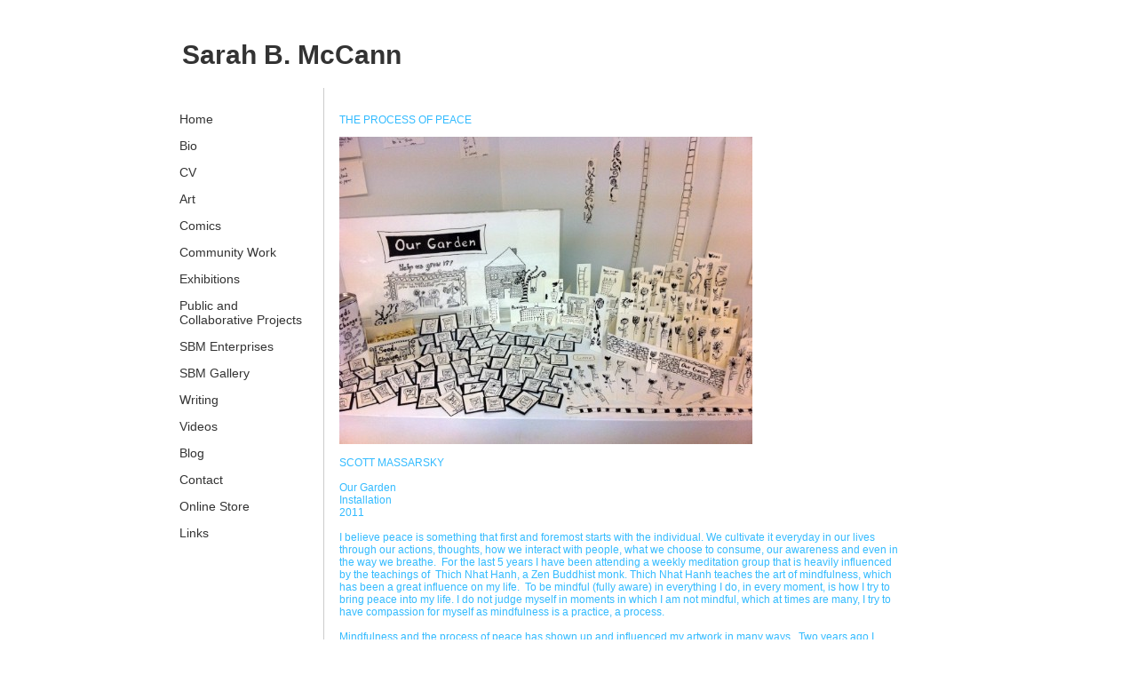

--- FILE ---
content_type: text/html; charset=utf-8
request_url: https://www.sarahbmccann.com/massarsky.php
body_size: 4382
content:
<!DOCTYPE html PUBLIC "-//W3C//DTD XHTML 1.0 Transitional//EN" "http://www.w3.org/TR/xhtml1/DTD/xhtml1-transitional.dtd">
<!--
Yola template
-->
<html xmlns="http://www.w3.org/1999/xhtml">
	<head>
		<meta http-equiv="content-type" content="text/html; charset=utf-8" />


<title>Sarah B. McCann</title>



<meta name="description" content="" />
<meta name="keywords" content="" />


  


  <style type="text/css" id="styleCSS">
    body {
	font-family: "Lucida Grande","Arial Unicode MS", sans-serif;
	font-size: 12px;
	color: #333333;
        background-color:#FFFFFF;
        
        background-repeat:;
        background-position:;
        background-attachment:;
}
td, tr {
	font-family: "Lucida Grande","Arial Unicode MS", sans-serif;
	font-size: 12px;
	color: #333333;
}

h1 {
	font-family: "Lucida Grande","Arial Unicode MS", sans-serif;
	font-size: 30px;
}


h2 {
	font-family: "Lucida Grande","Arial Unicode MS", sans-serif;
	font-size: 26px;
}


h3 {
	font-family: "Lucida Grande","Arial Unicode MS", sans-serif;
	font-size: 22px;
}


h4 {
	font-family: "Lucida Grande","Arial Unicode MS", sans-serif;
	font-size: 20px;
}


h5 {
	font-family: "Lucida Grande","Arial Unicode MS", sans-serif;
	font-size: 14px;
}


h6{
	font-family: "Lucida Grande","Arial Unicode MS", sans-serif;
	font-size: 11px;
}

a img{border:none;}

a:link {
	text-decoration: none;
	color: #333333;
}
a:visited {
	text-decoration: none;
	color: #333333;
}
a:hover {
	text-decoration: underline;
	color: #000000;

}
body {
	margin-top: 0px;
}

#container
{
	/*width: 90%;
	margin: 10px auto;
	max-width:1024px;*/
	
	width: 900px;;
	margin: 0px auto;
}

#header{
	width:900px;
}

#header h1{
	padding-top: 25px;
	padding-left: 15px;
	text-decoration:none;
	color: #333333;
}
#header h1 a:hover{
	text-decoration:none;
}
#header h1 a{
	text-decoration:none;
}
#menu{
	float: left;
	width: 140px;
	margin: 0px;
	padding: 1em;
	text-align:left;
	overflow:hidden;
}
#menu ul {
	list-style: none;
	list-style-position:outside;
	font-size:larger;
	padding-left:0px;
	margin-left:0px;
}

#menu ul li {
	padding-bottom:14px;
}
#menu ul li a{
	padding-bottom:14px;
	text-decoration: none;
	font-size:14px;
}
 
#content{
/*	padding: 1em;
	margin-left:200px;
	border-left: solid 1px #CCCCCC;*/

	margin-left:10px;
	padding: 1em;
	float:left;
	width:645px;
	border-left: solid 1px #CCCCCC;
}
/*
#content div {
	float:left;
}*/
#full-content{
	padding: 1em;
}


.sys_footer{
    text-align:right;
    font-size:small;
    width:770px;
    margin:10px auto;
}

#sys_designerfooter {
    border: none;
    margin:0 auto;
    padding: 0;
    background: none;
}


.sys_txt {
	font-family: "Lucida Grande","Arial Unicode MS", sans-serif;
	font-size: 12px;
	color: #333333;
}
.sys_txt h1 {
	font-family: "Lucida Grande","Arial Unicode MS", sans-serif;
	font-size: 30px;
}


.sys_txt h2 {
	font-family: "Lucida Grande","Arial Unicode MS", sans-serif;
	font-size: 26px;
}


.sys_txt h3 {
	font-family: "Lucida Grande","Arial Unicode MS", sans-serif;
	font-size: 22px;
}


.sys_txt h4 {
	font-family: "Lucida Grande","Arial Unicode MS", sans-serif;
	font-size: 20px;
}


.sys_txt h5 {
	font-family: "Lucida Grande","Arial Unicode MS", sans-serif;
	font-size: 14px;
}


.sys_txt h6{
	font-family: "Lucida Grande","Arial Unicode MS", sans-serif;
	font-size: 11px;
}

.sys_txt a:link {
	text-decoration:underline;
	color: #333333;
}
.sys_txt a:visited {
	text-decoration:underline
		
}
.sys_txt a:hover {
	text-decoration:underline
	color: #000000;

}
  </style>


<script src="//ajax.googleapis.com/ajax/libs/webfont/1.4.2/webfont.js" type="text/javascript"></script>





<script type="text/javascript" src="//ajax.googleapis.com/ajax/libs/jquery/1.11.1/jquery.min.js"></script>
<script type="text/javascript">window.jQuery || document.write('<script src="/components/bower_components/jquery/dist/jquery.js"><\/script>')</script>
<link rel="stylesheet" type="text/css" href="classes/commons/resources/flyoutmenu/flyoutmenu.css?1001144" />
<script type="text/javascript" src="classes/commons/resources/flyoutmenu/flyoutmenu.js?1001144"></script>
<link rel="stylesheet" type="text/css" href="classes/commons/resources/global/global.css?1001144" />


<script type="text/javascript">
  var swRegisterManager = {
    goals: [],
    add: function(swGoalRegister) {
      this.goals.push(swGoalRegister);
    },
    registerGoals: function() {
      while(this.goals.length) {
        this.goals.shift().call();
      }
    }
  };

  window.swPostRegister = swRegisterManager.registerGoals.bind(swRegisterManager);
</script>

  
  
  <link rel="stylesheet" type="text/css" href="classes/components/Image/layouts/Default/Default.css?1001144" />
  
  
  

	</head>
	<body id="sys_background">

	
		<div id="container">

			<div id="header" >
				<h1><a id="sys_heading" href="./">Sarah B. McCann</a></h1>
			</div>
			
			<div >
				
									<div id="menu" >
							<ul class='sys_navigation'>
			<li id="ys_menu_0" class="first"><a href="./" title="Home">Home</a></li>
			<li id="ys_menu_1"><a href="bio.php" title="Bio">Bio</a></li>
			<li id="ys_menu_2"><a href="cv.php" title="CV">CV</a></li>
			<li id="ys_menu_3"><a href="art.php" title="Art">Art</a></li>
			<li id="ys_menu_4"><a href="comics.php" title="Comics">Comics</a></li>
			<li id="ys_menu_5"><a href="community-work.php" title="Community Work">Community Work</a></li>
			<li id="ys_menu_6"><a href="exhibitions-and-installations.php" title="Exhibitions">Exhibitions</a></li>
			<li id="ys_menu_7"><a href="public-and-collaborative-projects.php" title="Public and Collaborative Projects">Public and Collaborative Projects</a></li>
			<li id="ys_menu_8"><a href="sbm-consulting.php" title="SBM Enterprises">SBM Enterprises</a></li>
			<li id="ys_menu_9"><a href="sbm-gallery.php" title="SBM Gallery">SBM Gallery</a></li>
			<li id="ys_menu_10"><a href="writing.php" title="Writing">Writing</a></li>
			<li id="ys_menu_11"><a href="videos.php" title="Videos">Videos</a></li>
			<li id="ys_menu_12"><a href="blog.php" title="Blog">Blog</a></li>
			<li id="ys_menu_13"><a href="contact-info.php" title="Contact">Contact</a></li>
			<li id="ys_menu_14"><a href="online-store.php" title="Online Store">Online Store</a></li>
			<li id="ys_menu_15" class="last"><a href="links.php" title="Links">Links</a></li>
			</ul>
<script>$(document).ready(function() { flyoutMenu.initFlyoutMenu([{"href": "./","title": "Home","name": "Home","children": []},{"href": "bio.php","title": "Bio","name": "Bio","children": []},{"href": "cv.php","title": "CV","name": "CV","children": []},{"href": "art.php","title": "Art","name": "Art","children": []},{"href": "comics.php","title": "Comics","name": "Comics","children": []},{"href": "community-work.php","title": "Community Work","name": "Community Work","children": []},{"href": "exhibitions-and-installations.php","title": "Exhibitions","name": "Exhibitions","children": []},{"href": "public-and-collaborative-projects.php","title": "Public and Collaborative Projects","name": "Public and Collaborative Projects","children": []},{"href": "sbm-consulting.php","title": "SBM Enterprises","name": "SBM Enterprises","children": []},{"href": "sbm-gallery.php","title": "SBM Gallery","name": "SBM Gallery","children": []},{"href": "writing.php","title": "Writing","name": "Writing","children": []},{"href": "videos.php","title": "Videos","name": "Videos","children": []},{"href": "blog.php","title": "Blog","name": "Blog","children": []},{"href": "contact-info.php","title": "Contact","name": "Contact","children": []},{"href": "online-store.php","title": "Online Store","name": "Online Store","children": []},{"href": "links.php","title": "Links","name": "Links","children": []}], "flyover_vertical");});</script>
					</div>
					<div id="content" >
									
						<style media="screen">
  .layout_1-column {
    width: 100%;
    padding: 0;
    margin: 0;
  }

  .layout_1-column:after {
    content: "";
    display: table;
    clear: both;
  }

  .zone_top {
    margin: 0;
    padding: 5px;
    vertical-align: top;
    line-height: normal;
    min-width: 100px;
  }
</style>

<div class="layout_1-column sys_layout">
    <div id="layout_row1">
        <div id="sys_region_1" class="zone_top" ><div id="I535" style="display:block;clear: both;" class="Text_Default"><style>.old_text_widget img {max-width: 100%;height: auto;}.old_text_wdiget {margin: 0;padding: 0;overflow: hidden;color: ;font: ;background-color: ;}</style><div id="I535_sys_txt" class="sys_txt old_text_widget clear_fix"><p><font class="Apple-style-span" color="#33BBFF">THE PROCESS OF PEACE</font></p></div></div><div id="I536" style="display:block;clear: both;text-align:left;margin:0 0 0 0;" class="Image_Default"><style>#I536_img {-moz-box-sizing: border-box;-webkit-box-sizing: border-box;box-sizing: border-box;width: 465px;border:none;max-width: 100%;height: auto;}</style><img id="I536_img" src="resources/massarsky.JPG.opt465x346o0%2C0s465x346.JPG"  /></div><div id="I537" style="display:block;clear: both;" class="Text_Default"><style>.old_text_widget img {max-width: 100%;height: auto;}.old_text_wdiget {margin: 0;padding: 0;overflow: hidden;color: ;font: ;background-color: ;}</style><div id="I537_sys_txt" class="sys_txt old_text_widget clear_fix"><div><font class="Apple-style-span" color="#33BBFF"><br></font></div><div><font class="Apple-style-span" color="#33BBFF">SCOTT MASSARSKY</font></div><div><font class="Apple-style-span" color="#33BBFF"><br></font></div><div><font class="Apple-style-span" color="#33BBFF">Our Garden</font></div><div><font class="Apple-style-span" color="#33BBFF">Installation</font></div><div><font class="Apple-style-span" color="#33BBFF">2011</font></div><div><font class="Apple-style-span" color="#33BBFF"><br></font></div><div><div><font class="Apple-style-span" color="#33BBFF">I believe peace is something that first and foremost starts with the individual. We cultivate it everyday in our lives through our actions, thoughts, how we interact with people, what we choose to consume, our awareness and even in the way we breathe. &nbsp;For the last 5 years I have been attending a weekly meditation group that is heavily influenced by the teachings of &nbsp;Thich Nhat Hanh, a Zen Buddhist monk. Thich Nhat Hanh teaches the art of mindfulness, which has been a great influence on my life. &nbsp;To be mindful (fully aware) in everything I do, in every moment, is how I try to bring peace into my life. I do not judge myself in moments in which I am not mindful, which at times are many, I try to have compassion for myself as mindfulness is a practice, a process.</font></div><div><font class="Apple-style-span" color="#33BBFF"><br></font></div><div><font class="Apple-style-span" color="#33BBFF">Mindfulness and the process of peace has shown up and influenced my artwork in many ways. &nbsp;Two years ago I started creating small pen and ink paper pieces in a project that a friend and I were part of called Pen and Pudding. &nbsp;We would go to different venues invite all our friends and make drawings on the spot. &nbsp;Then we would give a percentage of the proceeds to the local food pantry in the area. &nbsp;I started making flowers and trees adorned with peaceful and creative sayings and they eventually turned into a garden. &nbsp;Soon after I started making “seed packets” and “seeds of change” which I gave out to people as reminders that everyday we have a choice to plant negative or positive seeds. Thich Nhat Hanh talks of this idea of planting seeds as a way to visualize mindfulness.</font></div><div><font class="Apple-style-span" color="#33BBFF">&nbsp;</font></div><div><font class="Apple-style-span" color="#33BBFF">“Your mind is like a piece of land planted with many different kinds of seeds: seeds of joy, peace, mindfulness, understanding, and love; seeds of craving, anger, fear, hate, and forgetfulness. These wholesome and unwholesome seeds are always there, sleeping in the soil of your mind. The quality of your life depends on the seeds you water. If you plant tomato seeds in your gardens, tomatoes will grow. Just so, if you water a seed of peace in your mind, peace will grow. When the seeds of happiness in you are watered, you will become happy. When the seed of anger in you is watered, you will become angry. The seeds that are watered frequently are those that will grow strong.”</font></div><div><font class="Apple-style-span" color="#33BBFF">&nbsp;&nbsp; &nbsp; &nbsp; &nbsp; &nbsp; &nbsp; &nbsp; &nbsp; &nbsp; &nbsp; &nbsp; &nbsp; &nbsp; &nbsp; &nbsp; &nbsp; &nbsp; &nbsp; &nbsp; &nbsp; &nbsp; &nbsp; &nbsp; &nbsp; &nbsp; &nbsp; &nbsp; &nbsp; &nbsp; &nbsp; &nbsp; &nbsp; &nbsp; &nbsp; &nbsp; &nbsp; &nbsp; &nbsp; &nbsp; &nbsp; &nbsp; &nbsp; &nbsp; &nbsp; &nbsp; &nbsp; &nbsp; &nbsp; &nbsp; &nbsp; &nbsp;-Thich Nhat Hanh</font></div></div><div><br></div></div></div><div id="I664" style="display:block;clear: both;" class="Layout1_Default"><style>.column_I664 {width: 100%;-moz-box-sizing:border-box;-webkit-box-sizing: border-box;box-sizing:border-box;}.column_I664:after {content: "";display: table;clear: both;}.column_I664 .left {text-align: left;vertical-align: top;width: 50%;padding: 0;float: left;-moz-box-sizing: border-box;-webkit-box-sizing: border-box;box-sizing:border-box;}.column_I664 .right {vertical-align: top;width: 50%;padding: 0;float: left;-moz-box-sizing: border-box;-webkit-box-sizing: border-box;box-sizing: border-box;}</style><div class="column_I664 column_divider" ><div id="Left_I664" class="left" ><div id="I665" style="display:block;clear: both;" class="Text_Default"><style>.old_text_widget img {max-width: 100%;height: auto;}.old_text_wdiget {margin: 0;padding: 0;overflow: hidden;color: ;font: ;background-color: ;}</style><div id="I665_sys_txt" class="sys_txt old_text_widget clear_fix"><p><a href="martin-peace.php"><font class="Apple-style-span" color="#33BBFF">←Previous artist: Shaun Martin</font></a></p></div></div></div><div id="Right_I664" class="right" ><div id="I666" style="display:block;clear: both;" class="Text_Default"><style>.old_text_widget img {max-width: 100%;height: auto;}.old_text_wdiget {margin: 0;padding: 0;overflow: hidden;color: ;font: ;background-color: ;}</style><div id="I666_sys_txt" class="sys_txt old_text_widget clear_fix"><p style="text-align: right;"><a href="perkowski-peace.php"><font class="Apple-style-span" color="#33BBFF">Next artist: Lisa Perkowski→&nbsp;</font></a></p></div></div></div></div></div></div>
    </div>
</div>
						<div style='clear:both;' ></div>
					</div>
					<!-- end content/full-content -->
				<div style='clear:both;' ></div>
			</div>
			
			<div id='sys_footer' class='sys_footer'></div>
		</div>
	
<script type="text/javascript" id="site_analytics_tracking" data-id="8a49866b25364dc30125370af2881d26" data-user="8a49866a25364f9d0125370c09b720ce" data-partner="YOLA" data-url="//analytics.yolacdn.net/tracking-v2.js">
  var _yts = _yts || [];
  var tracking_tag = document.getElementById('site_analytics_tracking');
  _yts.push(["_siteId", tracking_tag.getAttribute('data-id')]);
  _yts.push(["_userId", tracking_tag.getAttribute('data-user')]);
  _yts.push(["_partnerId", tracking_tag.getAttribute('data-partner')]);
  _yts.push(["_trackPageview"]);
  (function() {
    var yts = document.createElement("script");
    yts.type = "text/javascript";
    yts.async = true;
    yts.src = document.getElementById('site_analytics_tracking').getAttribute('data-url');
    (document.getElementsByTagName("head")[0] || document.getElementsByTagName("body")[0]).appendChild(yts);
  })();
</script>


<!-- template: NoFrills  --><script defer src="https://static.cloudflareinsights.com/beacon.min.js/vcd15cbe7772f49c399c6a5babf22c1241717689176015" integrity="sha512-ZpsOmlRQV6y907TI0dKBHq9Md29nnaEIPlkf84rnaERnq6zvWvPUqr2ft8M1aS28oN72PdrCzSjY4U6VaAw1EQ==" data-cf-beacon='{"version":"2024.11.0","token":"6f750a212b064f4e96cb16a3a2e5af35","r":1,"server_timing":{"name":{"cfCacheStatus":true,"cfEdge":true,"cfExtPri":true,"cfL4":true,"cfOrigin":true,"cfSpeedBrain":true},"location_startswith":null}}' crossorigin="anonymous"></script>
</body>
</html>